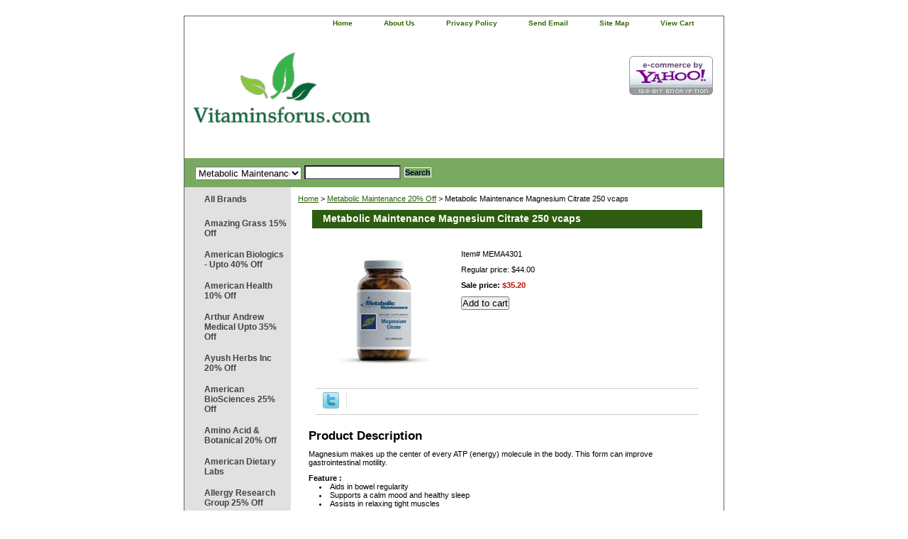

--- FILE ---
content_type: text/html
request_url: https://www.vitaminsforus.com/mema4301.html
body_size: 6915
content:
<!DOCTYPE html PUBLIC "-//W3C//DTD XHTML 1.0 Strict//EN" "http://www.w3.org/TR/xhtml1/DTD/xhtml1-strict.dtd"><html><head>
<link rel="image_src" href="https://s.turbifycdn.com/aah/yhst-133175764940878/magnesium-citrate-250-vcaps-62.gif" />
<meta property="og:image" content="https://s.turbifycdn.com/aah/yhst-133175764940878/magnesium-citrate-250-vcaps-62.gif" />
<title>Metabolic Maintenance Magnesium Citrate 250 vcaps</title><link rel="stylesheet" type="text/css" href="css-base.css" /><link rel="stylesheet" type="text/css" href="css-element.css" /><link rel="stylesheet" type="text/css" href="css-contents.css" /><link rel="stylesheet" type="text/css" href="css-edits.css" /></head><body class="vertical" id="itemtype"> <div id="ys_superbar">
	   <div id="ys_cpers">
		<div id="yscp_welcome_msg"></div>
		<div id="yscp_signin_link"></div>
		<div id="yscp_myaccount_link"></div>
		<div id="yscp_signout_link"></div>
	   </div>
	   <div id="yfc_mini"></div>
	   <div class="ys_clear"></div>
	</div>
      <script type="text/javascript" id="yfc_loader" src="https://turbifycdn.com/store/migration/loader-min-1.0.34.js?q=yhst-133175764940878&ts=1739283942&p=1&h=order.store.turbify.net"></script><span itemscope itemtype="http://schema.org/Product"><div id="container"><div id="header"><ul id="nav-general"><li><a href="index.html">home</a></li><li><a href="info.html">about us</a></li><li><a href="privacypolicy.html">privacy policy</a></li><li><a href="mailto:customerservice@vitaminsforus.com">send email</a></li><li><a href="ind.html">site map</a></li><li><a href="https://order.store.turbify.net/yhst-133175764940878/cgi-bin/wg-order?yhst-133175764940878" class="linkcheckout">view cart</a></li></ul><br class="clear" /><h3 id="brandmark"><a href="index.html" title="Vitaminsforus.com"><img src="https://s.turbifycdn.com/aah/yhst-133175764940878/megafood-25-off-1.gif" width="249" height="150" border="0" hspace="0" vspace="0" alt="Vitaminsforus.com" /></a></h3><strong id="slogan"><!-- Edit Free Shipping Here -->

<a href="http://smallbusiness.yahoo.com/ecommerce/" target="_blank"><img src="https://turbifycdn.com/ty/cdn/yhst-133175764940878/ecomby-big.gif" width="118" height="55" border="0" align="middle" alt="ecommerce provided by Yahoo! Small Business"/></a>

<!-- <li><script type="text/javascript" src="http://myaccount.vitaminsforus.com/login-logout-link.php"></script></li></ul>--></strong></div><form id="searcharea" name="searcharea" action="nsearch.html" method="GET"><fieldset><select name="section"><option value="">All Categories</option><option value="amgr15off">Amazing Grass 15% Off </option><option value="ambi20off">American Biologics - Upto 40% Off </option><option value="amhe40off">American Health 10% Off </option><option value="aranme35off">Arthur Andrew Medical Upto 35% Off </option><option value="ayhein25off">Ayush Herbs Inc 20% Off </option><option value="baoroi20off">Barleans Organic Oils 20% Off </option><option value="binu">Biogenesis Nutraceuticals 20% Off </option><option value="bionorica20off">Bionorica - 20% Off </option><option value="bire15off">Biotics Research 10% Off </option><option value="bluebonnet">Bluebonnet - 20% Off </option><option value="crre30off">Crayhon Research 20% Off </option><option value="dpenu">D'Adamo Personalized Nutrition 5% Off </option><option value="deforhe">Designs For Health 20% Off </option><option value="douglaslabs">Douglas Labs </option><option value="ec30off">EcoNugenics 8% Off </option><option value="emerita">Emerita </option><option value="en30off">Enzymedica - 25% Off </option><option value="florastor15off">Florastor 15% Off </option><option value="fupe30off">Fungi Perfecti 20% Off </option><option value="gaiaherbs20off">Gaia Herbs 10% Off </option><option value="guna15off">Guna - 15% Off </option><option value="gardenoflife">Garden of Life 20% Off </option><option value="heel">Heel - 25% Off </option><option value="herbatint42off">Herbatint 42% Off </option><option value="inreoff">Innate Response 20% Off </option><option value="inth20off">Integrative Therapeutics 20% Off </option><option value="jafo40off">Jarrow Formulas 25% Off </option><option value="lifeextension">Life Extension 25% Off </option><option value="megafood">MegaFood 25% Off </option><option value="mema30off" selected="selected" >Metabolic Maintenance 20% Off </option><option value="muwi30off">Mushroom Wisdom 30% Off </option><option value="naturalfactors">Natural Factors - Upto 35% Off </option><option value="nawayup50off">Nature's Way Upto 20% Off </option><option value="nordicnaturals">Nordic Naturals 15% Off </option><option value="pharmax">Pharmax </option><option value="prla">Progressive Labs 20% Off </option><option value="prforliba20o">Protocol for Life Balance - 20% Off </option><option value="puen">Pure Encapsulations </option><option value="puesla40off">Pure Essence Labs 40% Off </option><option value="renewlife">Renew Life 30% Off </option><option value="reserveage">Reserveage - 30% Off </option><option value="rxvi20off">RX Vitamins 20% Off </option><option value="solgar">Solgar 25% Off </option><option value="vinu20off">Vital Nutrients 20% Off </option><option value="rainbowlight">Rainbow Light 15% Off </option><option value="thorneresearch">Thorne Research 15% Off </option><option value="binu1">Biospec Nutritionals </option><option value="biph20off">BioTech Pharmacal 20% Off </option></select><label for="query" class="labelfield"><input type="text" id="query" name="query" placeholder="" ></label><label for="searchsubmit" class="buttonlabel"><input type="submit" id="searchsubmit" class="ys_primary" value="Search" name="searchsubmit"><input type="hidden" value="yhst-133175764940878" name="vwcatalog"></label></fieldset></form>   <script type="text/javascript"> 
                    var isSafari = !!navigator.userAgent.match(/Version\/[\d\.]+.*Safari/); 
                    var isIOS = !!navigator.platform && /iPad|iPhone|iPod/.test(navigator.platform); 
                    if (isSafari && isIOS) { 
                        document.forms["searcharea"].onsubmit = function (searchAreaForm) { 
                            var elementsList = this.elements, queryString = '', url = '', action = this.action; 
                            for(var i = 0; i < elementsList.length; i++) { 
                                if (elementsList[i].name) { 
                                    if (queryString) { 
                                        queryString = queryString + "&" +  elementsList[i].name + "=" + encodeURIComponent(elementsList[i].value); 
                                    } else { 
                                        queryString = elementsList[i].name + "=" + encodeURIComponent(elementsList[i].value); 
                                    } 
                                } 
                            } 
                            if (action.indexOf("?") == -1) { 
                                action = action + "?"; 
                            } 
                            url = action + queryString; 
                            window.location.href = url; 
                            return false; 
                        } 
                    } 
                </script> 
        <div id="bodyshell"><div id="bodycontent"><spam itemscope itemtype="http://data-vocabulary.org/Breadcrumb"><div class="breadcrumbs"><a href="index.html" itemprop="url"><spam itemprop="title">Home</spam></a> &gt; <a href="mema30off.html" itemprop="url"><spam itemprop="title">Metabolic Maintenance 20% Off</spam></a> &gt; <spam itemprop="title">Metabolic Maintenance Magnesium Citrate 250 vcaps</spam></div></spam><div id="contentarea"><div><h1 id="item-contenttitle" itemprop="name">Metabolic Maintenance Magnesium Citrate 250 vcaps</h1><div id="itemarea"><a itemprop="url" href="https://s.turbifycdn.com/aah/yhst-133175764940878/magnesium-citrate-250-vcaps-64.gif"><img src="https://s.turbifycdn.com/aah/yhst-133175764940878/magnesium-citrate-250-vcaps-65.gif" width="180" height="180" border="0" hspace="0" vspace="0" alt="Metabolic Maintenance Magnesium Citrate 250 vcaps" class="image-l" itemprop="image" title="Metabolic Maintenance Magnesium Citrate 250 vcaps" /></a><div class="itemform productInfo"><form method="POST" action="https://order.store.turbify.net/yhst-133175764940878/cgi-bin/wg-order?yhst-133175764940878+mema4301"><div class="code">Item# <em>MEMA4301</em></div><div class="price">Regular price: $44.00</div><div class="sale-price-bold"><spam itemprop="offers" itemscope itemtype="http://schema.org/Offer">Sale price: <em><spam itemprop="price">$35.20</spam></em></spam></div><input name="vwcatalog" type="hidden" value="yhst-133175764940878" /><input name="vwitem" type="hidden" value="mema4301" /><input type="submit" value="Add to cart" class="ys_primary" title="Add to cart" /><input type="hidden" name=".autodone" value="https://www.vitaminsforus.com/mema4301.html" /></form></div><div style="clear:both"></div><div class="ys_promoitempage" id="ys_promoitempage" itemid="mema4301" itemcode="MEMA4301" categoryflag="0"></div>
<script language="javascript">
document.getElementsByTagName('html')[0].setAttribute('xmlns:og', 'http://opengraphprotocol.org/schema/');
</script>
<div id="ys_social_top_hr"></div>
<div id="ys_social_media">
<div id="ys_social_tweet">
<script language="javascript">function tweetwindowopen(url,width,height){var left=parseInt((screen.availWidth/2)-(width/2));var top=parseInt((screen.availHeight/2)-(height/2));var prop="width="+width+",height="+height+",left="+left+",top="+top+",screenX="+left+",screenY="+top;window.open (NULL, url,'tweetwindow',prop);}</script>
<a href="javascript:void(0);" title="Tweet"><img id="ys_social_custom_tweet_icon" src="https://s.turbifycdn.com/ae/store/secure/twitter.png" onClick="tweetwindowopen('https://twitter.com/share?count=none&text=Metabolic+Maintenance+Magnesium+Citrate+250+vcaps&url=https%3a//www.vitaminsforus.com/mema4301.html',550, 514)"></a></div>
<!--[if gt IE 6]>
<div id="ys_social_v_separator"><img src="https://s.turbifycdn.com/ae/store/secure/v-separator.gif"></div>
<![endif]-->
<!--[if !IE]><!-->
<div id="ys_social_v_separator"><img src="https://s.turbifycdn.com/ae/store/secure/v-separator.gif"></div>
<!--<![endif]-->
<div id="ys_social_fblike">
<!--[if gt IE 6]>
<script language="javascript">
document.getElementsByTagName('html')[0].setAttribute('xmlns:fb', 'http://ogp.me/ns/fb#');
</script>
<div id="fb-root"></div><script>(function(d, s, id) {var js, fjs = d.getElementsByTagName(s)[0];if (d.getElementById(id)) return;js = d.createElement(s); js.id = id;js.src = '//connect.facebook.net/en_US/all.js#xfbml=1&appId=';fjs.parentNode.insertBefore(js, fjs);}(document, 'script', 'facebook-jssdk'));</script><fb:like href="https://www.vitaminsforus.com/mema4301.html" layout="standard" show_faces="false" width="350" action="like" colorscheme="light"></fb:like>
<![endif]-->
<!--[if !IE]><!-->
<script language="javascript">
document.getElementsByTagName('html')[0].setAttribute('xmlns:fb', 'http://ogp.me/ns/fb#');
</script>
<div id="fb-root"></div><script>(function(d, s, id) {var js, fjs = d.getElementsByTagName(s)[0];if (d.getElementById(id)) return;js = d.createElement(s); js.id = id;js.src = '//connect.facebook.net/en_US/all.js#xfbml=1&appId=';fjs.parentNode.insertBefore(js, fjs);}(document, 'script', 'facebook-jssdk'));</script><fb:like href="https://www.vitaminsforus.com/mema4301.html" layout="standard" show_faces="false" width="350" action="like" colorscheme="light"></fb:like>
<!--<![endif]-->
</div>
</div>
<div id="ys_social_bottom_hr"></div>
</div><div id="caption"><h2 id="itempage-captiontitle">Product Description</h2><div itemprop="description"><p>Magnesium makes up the center of every ATP (energy) molecule in the body. This form can improve gastrointestinal motility.</p>
<b>Feature :</b>
<li>Aids in bowel regularity</li>
<li>Supports a calm mood and healthy sleep</li>
<li>Assists in relaxing tight muscles</li><br><img src="https://sep.turbifycdn.com/ty/cdn/yhst-133175764940878/sup-mema4301.jpg?t=1739283942&" alt="image"/></div></div><br clear="all" /></div></div></div><div id="nav-product"><ul><li><a href="brands.html" title="All Brands">All Brands</a></li><li><a href="amgr15off.html" title="Amazing Grass 15% Off">Amazing Grass 15% Off</a></li><li><a href="ambi20off.html" title="American Biologics - Upto 40% Off">American Biologics - Upto 40% Off</a></li><li><a href="amhe40off.html" title="American Health 10% Off">American Health 10% Off</a></li><li><a href="aranme35off.html" title="Arthur Andrew Medical Upto 35% Off">Arthur Andrew Medical Upto 35% Off</a></li><li><a href="ayhein25off.html" title="Ayush Herbs Inc 20% Off">Ayush Herbs Inc 20% Off</a></li><li><a href="ambi.html" title="American BioSciences 25% Off">American BioSciences 25% Off</a></li><li><a href="amacbo.html" title="Amino Acid &amp; Botanical 20% Off">Amino Acid & Botanical 20% Off</a></li><li><a href="amdila.html" title="American Dietary Labs">American Dietary Labs</a></li><li><a href="alregr.html" title="Allergy Research Group 25% Off">Allergy Research Group 25% Off</a></li><li><a href="alinli.html" title="Allimax International Limited">Allimax International Limited</a></li><li><a href="anla.html" title="Anabolic Laboratories">Anabolic Laboratories</a></li><li><a href="barleans-organic-oils.html" title="Barleans Organic Oils 15% Off">Barleans Organic Oils 15% Off</a></li><li><a href="bina.html" title="Bioclinic Naturals">Bioclinic Naturals</a></li><li><a href="babo.html" title="Banyan Botanicals 10% Off">Banyan Botanicals 10% Off</a></li><li><a href="binu.html" title="Biogenesis Nutraceuticals 20% Off">Biogenesis Nutraceuticals 20% Off</a></li><li><a href="biph20off.html" title="BioTech Pharmacal 20% Off">BioTech Pharmacal 20% Off</a></li><li><a href="biofreeze15off.html" title="BioFreeze 15% Off">BioFreeze 15% Off</a></li><li><a href="bifo.html" title="Biomax Formulations">Biomax Formulations</a></li><li><a href="bionorica20off.html" title="Bionorica - 20% Off">Bionorica - 20% Off</a></li><li><a href="bhi15off.html" title="Bhi 15% Off">Bhi 15% Off</a></li><li><a href="biocodex.html" title="Biocodex">Biocodex</a></li><li><a href="bifo1.html" title="Bio-Nutritional Formulas">Bio-Nutritional Formulas</a></li><li><a href="bire15off.html" title="Biotics Research 10% Off">Biotics Research 10% Off</a></li><li><a href="bluebonnet.html" title="Bluebonnet - 20% Off">Bluebonnet - 20% Off</a></li><li><a href="countrylife.html" title="Country Life">Country Life</a></li><li><a href="complimed.html" title="Complimed">Complimed</a></li><li><a href="crre30off.html" title="Crayhon Research 20% Off">Crayhon Research 20% Off</a></li><li><a href="deforhe.html" title="Designs For Health 20% Off">Designs For Health 20% Off</a></li><li><a href="dpenu.html" title="D'Adamo Personalized Nutrition 5% Off">D'Adamo Personalized Nutrition 5% Off</a></li><li><a href="douglaslabs.html" title="Douglas Labs">Douglas Labs</a></li><li><a href="dmsollc.html" title="DMSO LLC 30% Off">DMSO LLC 30% Off</a></li><li><a href="ec30off.html" title="EcoNugenics 8% Off">EcoNugenics 8% Off</a></li><li><a href="ecfo.html" title="Ecological Formulas 15% Off">Ecological Formulas 15% Off</a></li><li><a href="emerita.html" title="Emerita">Emerita</a></li><li><a href="en30off.html" title="Enzymedica - 25% Off">Enzymedica - 25% Off</a></li><li><a href="esfo.html" title="Essential Formulas">Essential Formulas</a></li><li><a href="empiricallabs.html" title="Empirical Labs">Empirical Labs</a></li><li><a href="energetix.html" title="Energetix">Energetix</a></li><li><a href="enth.html" title="Enzymatic Therapy">Enzymatic Therapy</a></li><li><a href="florastor15off.html" title="Florastor 15% Off">Florastor 15% Off</a></li><li><a href="fupe30off.html" title="Fungi Perfecti 20% Off">Fungi Perfecti 20% Off</a></li><li><a href="fenu20off.html" title="Fenix Nutrition 20% Off">Fenix Nutrition 20% Off</a></li><li><a href="gaiaherbs20off.html" title="Gaia Herbs 10% Off">Gaia Herbs 10% Off</a></li><li><a href="gahepso.html" title="Gaia Herbs (Professional Solutions) 15% Off">Gaia Herbs (Professional Solutions) 15% Off</a></li><li><a href="guna15off.html" title="Guna - 15% Off">Guna - 15% Off</a></li><li><a href="gardenoflife.html" title="Garden of Life 20% Off">Garden of Life 20% Off</a></li><li><a href="genestra.html" title="Genestra">Genestra</a></li><li><a href="heel.html" title="Heel - 25% Off">Heel - 25% Off</a></li><li><a href="heaidam.html" title="Health Aid America 15% Off">Health Aid America 15% Off</a></li><li><a href="herbatint42off.html" title="Herbatint 42% Off">Herbatint 42% Off</a></li><li><a href="herbalmedicine.html" title="Herbal Medicine 20% Off">Herbal Medicine 20% Off</a></li><li><a href="herbpharm.html" title="Herb Pharm 20% Off">Herb Pharm 20% Off</a></li><li><a href="hylands.html" title="Hylands 20% Off">Hylands 20% Off</a></li><li><a href="ihealth.html" title="I-health">I-health</a></li><li><a href="inreoff.html" title="Innate Response 20% Off">Innate Response 20% Off</a></li><li><a href="inth20off.html" title="Integrative Therapeutics 20% Off">Integrative Therapeutics 20% Off</a></li><li><a href="jafo40off.html" title="Jarrow Formulas 25% Off">Jarrow Formulas 25% Off</a></li><li><a href="jigsawhealth.html" title="Jigsaw Health">Jigsaw Health</a></li><li><a href="karuna.html" title="Karuna 10% Off">Karuna 10% Off</a></li><li><a href="kleanathlete.html" title="Klean Athlete">Klean Athlete</a></li><li><a href="kirkmanlabs.html" title="Kirkman Labs">Kirkman Labs</a></li><li><a href="kyogreen.html" title="Kyo Green 30% Off">Kyo Green 30% Off</a></li><li><a href="lanelabs.html" title="Lane Labs">Lane Labs</a></li><li><a href="losc.html" title="Longevity Science">Longevity Science</a></li><li><a href="lifeextension.html" title="Life Extension 25% Off">Life Extension 25% Off</a></li><li><a href="masuin.html" title="Master Supplements Inc.">Master Supplements Inc.</a></li><li><a href="megafood.html" title="MegaFood 25% Off">MegaFood 25% Off</a></li><li><a href="mema30off.html" title="Metabolic Maintenance 20% Off">Metabolic Maintenance 20% Off</a></li><li><a href="meremo.html" title="Metabolic Response Modifier">Metabolic Response Modifier</a></li><li><a href="metagenics1.html" title="Metagenics ">Metagenics </a></li><li><a href="microbiome-labs.html" title="Microbiome Labs 15% Off">Microbiome Labs 15% Off</a></li><li><a href="muwi30off.html" title="Mushroom Wisdom 30% Off">Mushroom Wisdom 30% Off</a></li><li><a href="naturesplus.html" title="Nature's Plus 50% Off">Nature's Plus 50% Off</a></li><li><a href="naturalfactors.html" title="Natural Factors - Upto 35% Off">Natural Factors - Upto 35% Off</a></li><li><a href="nawayup50off.html" title="Nature's Way Upto 20% Off">Nature's Way Upto 20% Off</a></li><li><a href="newchapter.html" title="New Chapter">New Chapter</a></li><li><a href="nordicnaturals.html" title="Nordic Naturals 15% Off">Nordic Naturals 15% Off</a></li><li><a href="nessenzymes.html" title="Ness Enzymes">Ness Enzymes</a></li><li><a href="now.html" title="NOW">NOW</a></li><li><a href="nutricology.html" title="Nutricology">Nutricology</a></li><li><a href="nufuforhe.html" title="Nutritional Fundamentals for Health">Nutritional Fundamentals for Health</a></li><li><a href="prla.html" title="Progressive Labs 20% Off">Progressive Labs 20% Off</a></li><li><a href="pharmax.html" title="Pharmax">Pharmax</a></li><li><a href="perque.html" title="PERQUE">PERQUE</a></li><li><a href="prforliba20o.html" title="Protocol for Life Balance - 20% Off">Protocol for Life Balance - 20% Off</a></li><li><a href="prch.html" title="Prescribed Choice 30% Off">Prescribed Choice 30% Off</a></li><li><a href="puen.html" title="Pure Encapsulations">Pure Encapsulations</a></li><li><a href="quofli20off.html" title="Quality of life 20% Off">Quality of life 20% Off</a></li><li><a href="rainbowlight.html" title="Rainbow Light 15% Off">Rainbow Light 15% Off</a></li><li><a href="renewlife.html" title="Renew Life 30% Off">Renew Life 30% Off</a></li><li><a href="reserveage.html" title="Reserveage - 30% Off">Reserveage - 30% Off</a></li><li><a href="rxvi20off.html" title="RX Vitamins 20% Off">RX Vitamins 20% Off</a></li><li><a href="solgar.html" title="Solgar 25% Off">Solgar 25% Off</a></li><li><a href="sunchlorella.html" title="Sun Chlorella 40% Off">Sun Chlorella 40% Off</a></li><li><a href="strath.html" title="Strath 50% Off">Strath 50% Off</a></li><li><a href="sunchlorella.html" title="Sun Chlorella 40% Off">Sun Chlorella 40% Off</a></li><li><a href="trmire.html" title="Trace Minerals Research">Trace Minerals Research</a></li><li><a href="tren.html" title="Transformation Enzyme">Transformation Enzyme</a></li><li><a href="thorneresearch.html" title="Thorne Research 15% Off">Thorne Research 15% Off</a></li><li><a href="uaslisc.html" title="UAS Life Sciences">UAS Life Sciences</a></li><li><a href="vequ.html" title="Verified Quality">Verified Quality</a></li><li><a href="vinco.html" title="Vinco">Vinco</a></li><li><a href="vinu20off.html" title="Vital Nutrients 20% Off">Vital Nutrients 20% Off</a></li><li><a href="vibranthealth.html" title="Vibrant Health 20% Off">Vibrant Health 20% Off</a></li><li><a href="vitanica.html" title="Vitanica">Vitanica</a></li><li><a href="wakunaga.html" title="Wakunaga">Wakunaga</a></li><li><a href="worldnutrition.html" title="World Nutrition">World Nutrition</a></li></ul></div></div><div id="footer"><span id="footer-links"><a href="index.html">home</a> | <a href="info.html">about us</a> | <a href="privacypolicy.html">privacy policy</a> | <a href="mailto:customerservice@vitaminsforus.com">send email</a> | <a href="ind.html">site map</a> | <a href="https://order.store.turbify.net/yhst-133175764940878/cgi-bin/wg-order?yhst-133175764940878">view cart</a></span><span id="copyright">Copyright � 2007-2021 Vitaminsforus.com All Rights Reserved.</span></div></div></span></body>
<script type="text/javascript">var PAGE_ATTRS = {'storeId': 'yhst-133175764940878', 'itemId': 'mema4301', 'isOrderable': '1', 'name': 'Metabolic Maintenance Magnesium Citrate 250 vcaps', 'salePrice': '35.20', 'listPrice': '44.00', 'brand': '', 'model': '', 'promoted': '', 'createTime': '1753120352', 'modifiedTime': '1753120352', 'catNamePath': '', 'upc': ''};</script><script type="text/javascript">
csell_env = 'ue1';
 var storeCheckoutDomain = 'order.store.turbify.net';
</script>

<script type="text/javascript">
  function toOSTN(node){
    if(node.hasAttributes()){
      for (const attr of node.attributes) {
        node.setAttribute(attr.name,attr.value.replace(/(us-dc1-order|us-dc2-order|order)\.(store|stores)\.([a-z0-9-]+)\.(net|com)/g, storeCheckoutDomain));
      }
    }
  };
  document.addEventListener('readystatechange', event => {
  if(typeof storeCheckoutDomain != 'undefined' && storeCheckoutDomain != "order.store.turbify.net"){
    if (event.target.readyState === "interactive") {
      fromOSYN = document.getElementsByTagName('form');
        for (let i = 0; i < fromOSYN.length; i++) {
          toOSTN(fromOSYN[i]);
        }
      }
    }
  });
</script>
<script type="text/javascript">
// Begin Store Generated Code
 </script> <script type="text/javascript" src="https://s.turbifycdn.com/lq/ult/ylc_1.9.js" ></script> <script type="text/javascript" src="https://s.turbifycdn.com/ae/lib/smbiz/store/csell/beacon-a9518fc6e4.js" >
</script>
<script type="text/javascript">
// Begin Store Generated Code
 csell_page_data = {}; csell_page_rec_data = []; ts='TOK_STORE_ID';
</script>
<script type="text/javascript">
// Begin Store Generated Code
function csell_GLOBAL_INIT_TAG() { var csell_token_map = {}; csell_token_map['TOK_SPACEID'] = '2022276099'; csell_token_map['TOK_URL'] = ''; csell_token_map['TOK_STORE_ID'] = 'yhst-133175764940878'; csell_token_map['TOK_ITEM_ID_LIST'] = 'mema4301'; csell_token_map['TOK_ORDER_HOST'] = 'order.store.turbify.net'; csell_token_map['TOK_BEACON_TYPE'] = 'prod'; csell_token_map['TOK_RAND_KEY'] = 't'; csell_token_map['TOK_IS_ORDERABLE'] = '1';  c = csell_page_data; var x = (typeof storeCheckoutDomain == 'string')?storeCheckoutDomain:'order.store.turbify.net'; var t = csell_token_map; c['s'] = t['TOK_SPACEID']; c['url'] = t['TOK_URL']; c['si'] = t[ts]; c['ii'] = t['TOK_ITEM_ID_LIST']; c['bt'] = t['TOK_BEACON_TYPE']; c['rnd'] = t['TOK_RAND_KEY']; c['io'] = t['TOK_IS_ORDERABLE']; YStore.addItemUrl = 'http%s://'+x+'/'+t[ts]+'/ymix/MetaController.html?eventName.addEvent&cartDS.shoppingcart_ROW0_m_orderItemVector_ROW0_m_itemId=%s&cartDS.shoppingcart_ROW0_m_orderItemVector_ROW0_m_quantity=1&ysco_key_cs_item=1&sectionId=ysco.cart&ysco_key_store_id='+t[ts]; } 
</script>
<script type="text/javascript">
// Begin Store Generated Code
function csell_REC_VIEW_TAG() {  var env = (typeof csell_env == 'string')?csell_env:'prod'; var p = csell_page_data; var a = '/sid='+p['si']+'/io='+p['io']+'/ii='+p['ii']+'/bt='+p['bt']+'-view'+'/en='+env; var r=Math.random(); YStore.CrossSellBeacon.renderBeaconWithRecData(p['url']+'/p/s='+p['s']+'/'+p['rnd']+'='+r+a); } 
</script>
<script type="text/javascript">
// Begin Store Generated Code
var csell_token_map = {}; csell_token_map['TOK_PAGE'] = 'p'; csell_token_map['TOK_CURR_SYM'] = '$'; csell_token_map['TOK_WS_URL'] = 'https://yhst-133175764940878.csell.store.turbify.net/cs/recommend?itemids=mema4301&location=p'; csell_token_map['TOK_SHOW_CS_RECS'] = 'false';  var t = csell_token_map; csell_GLOBAL_INIT_TAG(); YStore.page = t['TOK_PAGE']; YStore.currencySymbol = t['TOK_CURR_SYM']; YStore.crossSellUrl = t['TOK_WS_URL']; YStore.showCSRecs = t['TOK_SHOW_CS_RECS']; </script> <script type="text/javascript" src="https://s.turbifycdn.com/ae/store/secure/recs-1.3.2.2.js" ></script> <script type="text/javascript" >
</script>
</html>
<!-- html111.prod.store.e1b.lumsb.com Sat Jan 17 23:31:55 PST 2026 -->
